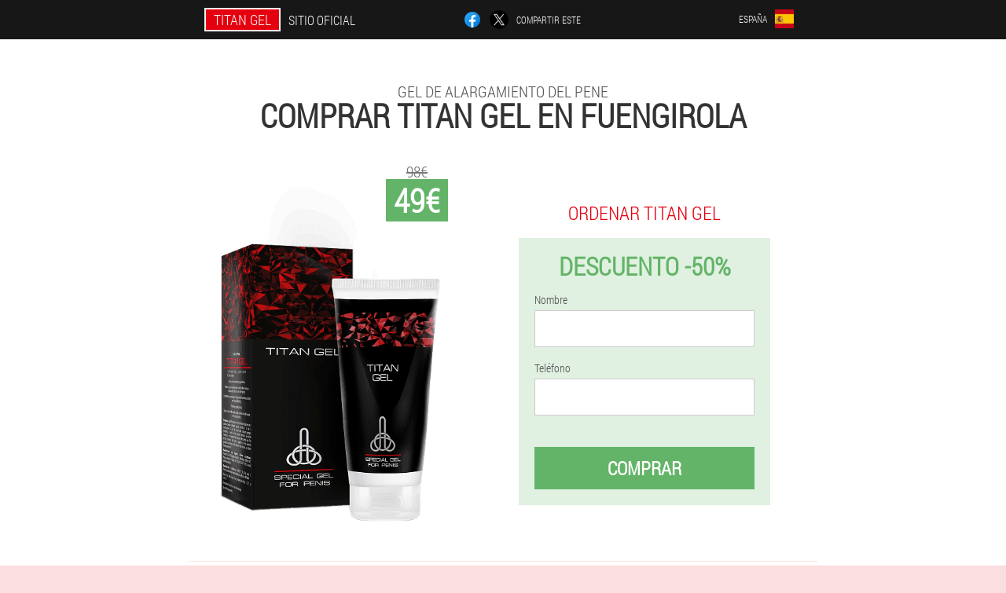

--- FILE ---
content_type: text/html; charset=UTF-8
request_url: https://gel-titan.eu/secciones/ciudades/fuengirola
body_size: 7572
content:

<!DOCTYPE html>
<html lang="es">
<head>
	<meta name="viewport" content="width=device-width, initial-scale=1.0">
	<meta http-equiv="Content-Type" content="text/html; charset=utf-8">
	<title>Gel Titan gel comprar en Fuengirola</title>
	<meta name="description" content="Solicite Titan gel en la web oficial en Fuengirola (España). El costo de un gel para agrandar el pene. ">

<link href="/css/dkzkn-style_css_website_660.css" rel="stylesheet">
<link rel="preload" href="/css/dkzkn-style_css_website_660.css" as="style">
<link rel="preload" href="/fonts/RobotoCondensedLight.woff" as="font" type="font/woff2" crossorigin>
	
			<link href="/images/favicon.ico" rel="shortcut icon">
		


	
<meta name="google-site-verification" content="i8oZ7emudl1NM1Cd-zBr0bqIhl7IF5XIj_FtMQ56SfQ" />	
	


<script  type="text/javascript">
function he(id) 
{
	var selector = document.getElementById(id);
	
	if(selector.classList.contains("active"))
	{
		selector.classList.remove("active");
	}
	else
	{
		selector.classList.add("active");
		
		document.onclick = function(e) {
			onclick(e, id);
		}

		
	}
	
}
	
function onclick(e, id) {
  e = e || window.event;
  var target = e.target || e.srcElement;
  var selector = document.getElementById(id);

  while (target.parentNode && target.tagName.toLowerCase() != 'body') {
    if (target == selector) {
      return;
    }
    target = target.parentNode;
  }
	selector.classList.remove("active");
}
	
</script>
	
	
</head>	
<body class="zo_257__iszgl" itemscope itemtype="https://schema.org/Product">
<header>
	<div class="pc_853-bkhf">
		
		<div class="uutgd_950__hb gzb_648__cogg">			
			
		<div class="j_216-egaj"><a href="/" class="eg-929_s"><div class="hhtb_59__jme"><span class="huje_257__uov" itemprop="name">Titan gel</span> <span class="hq_883-ftf">Sitio oficial</span></div></a></div>


		<div class="jsorh_452__aipnb">
<a rel="noopener noreferrer nofollow" target="_blank" class="cj_642-cn" href="https://www.facebook.com/sharer/sharer.php?u=gel-titan.eu"><div><span title="Facebook"></span></div></a>
<a rel="noopener noreferrer nofollow" target="_blank" class="uqj_530__j" href="https://x.com/share?text=Gel Titan gel comprar en Fuengirola&url=gel-titan.eu"><div><span title="X"></span></div></a>
<span class="bpiba_320-wo">Compartir este</span></div>
		<div class="aftjh_497__i"><div class="w_950-eovp">
<div class="vjdgt_966-zi" id="vjdgt_966-zi">		
<div class="k_892__blag" onclick="he('vjdgt_966-zi')">
<div class="ucu_353-yl"><span>España</span></div>
<div class="qiap_828__egqh"><div class="i_773__kcj"><img src="/images/4lp6ss744gqwfdzasf.png" alt="Bandera (España)"></div></div>
</div>
<div class="esa-241_kldu">
<ul>
		<li><a href="https://es-eu.gel-titan.eu" rel="alternate"><div class="g_30-i">Espainiako (eu)</div><div class="ikhei_127-zji"><div class="ff_909__tx"><img src="https://es-eu.gel-titan.eu/images/1jfsl9tijc8x.png"></div></div></a></li><li><a href="https://es-gl.gel-titan.eu" rel="alternate"><div class="g_30-i">España (gl)</div><div class="ikhei_127-zji"><div class="ff_909__tx"><img src="https://es-gl.gel-titan.eu/images/hy5v29ntzn43osg7ue.png"></div></div></a></li><li><a href="https://es-en.gel-titan.eu" rel="alternate"><div class="g_30-i">Spain (en)</div><div class="ikhei_127-zji"><div class="ff_909__tx"><img src="https://es-en.gel-titan.eu/images/g0h32d81x040p.png"></div></div></a></li><li><a href="https://gb.gel-titan.eu" rel="alternate"><div class="g_30-i">Great Britain</div><div class="ikhei_127-zji"><div class="ff_909__tx"><img src="https://gb.gel-titan.eu/images/s2whlqjjx6c1f7h7ya.png"></div></div></a></li><li><a href="https://de.gel-titan.eu" rel="alternate"><div class="g_30-i">Deutschland</div><div class="ikhei_127-zji"><div class="ff_909__tx"><img src="https://de.gel-titan.eu/images/pyvmrv81no8kg01.png"></div></div></a></li><li><a href="https://it.gel-titan.eu" rel="alternate"><div class="g_30-i">Italia</div><div class="ikhei_127-zji"><div class="ff_909__tx"><img src="https://it.gel-titan.eu/images/obwl9mcr1n5mbgpej5cr.png"></div></div></a></li><li><a href="https://cn.gel-titan.eu" rel="alternate"><div class="g_30-i">中国</div><div class="ikhei_127-zji"><div class="ff_909__tx"><img src="https://cn.gel-titan.eu/images/x3hfu0ks9uyzdh.png"></div></div></a></li><li><a href="https://my.gel-titan.eu" rel="alternate"><div class="g_30-i">Malaysia</div><div class="ikhei_127-zji"><div class="ff_909__tx"><img src="https://my.gel-titan.eu/images/ct32dxyf1450m.png"></div></div></a></li><li><a href="https://pt.gel-titan.eu" rel="alternate"><div class="g_30-i">Portugal</div><div class="ikhei_127-zji"><div class="ff_909__tx"><img src="https://pt.gel-titan.eu/images/qgfelrt72yg.png"></div></div></a></li><li><a href="https://fr.gel-titan.eu" rel="alternate"><div class="g_30-i">France</div><div class="ikhei_127-zji"><div class="ff_909__tx"><img src="https://fr.gel-titan.eu/images/k7991z3gfy8r22.png"></div></div></a></li><li><a href="https://bg.gel-titan.eu" rel="alternate"><div class="g_30-i">България</div><div class="ikhei_127-zji"><div class="ff_909__tx"><img src="https://bg.gel-titan.eu/images/m0nbs019q8.png"></div></div></a></li><li><a href="https://be.gel-titan.eu" rel="alternate"><div class="g_30-i">Belgique</div><div class="ikhei_127-zji"><div class="ff_909__tx"><img src="https://be.gel-titan.eu/images/hnwqva2dwhi1.png"></div></div></a></li><li><a href="https://al.gel-titan.eu" rel="alternate"><div class="g_30-i">Shqipëri</div><div class="ikhei_127-zji"><div class="ff_909__tx"><img src="https://al.gel-titan.eu/images/ahe4e0y96pz9bvy.png"></div></div></a></li><li><a href="https://at.gel-titan.eu" rel="alternate"><div class="g_30-i">Österreich</div><div class="ikhei_127-zji"><div class="ff_909__tx"><img src="https://at.gel-titan.eu/images/opgo68k83yyl.png"></div></div></a></li><li><a href="https://hu.gel-titan.eu" rel="alternate"><div class="g_30-i">Magyarország</div><div class="ikhei_127-zji"><div class="ff_909__tx"><img src="https://hu.gel-titan.eu/images/shavrpj1syapej9l0.png"></div></div></a></li><li><a href="https://hk.gel-titan.eu" rel="alternate"><div class="g_30-i">香港</div><div class="ikhei_127-zji"><div class="ff_909__tx"><img src="https://hk.gel-titan.eu/images/uu0kdzialwun1w4ice.png"></div></div></a></li><li><a href="https://gr.gel-titan.eu" rel="alternate"><div class="g_30-i">Ελλάδα</div><div class="ikhei_127-zji"><div class="ff_909__tx"><img src="https://gr.gel-titan.eu/images/k03msfkmlg1kh5ec2.png"></div></div></a></li><li><a href="https://ge.gel-titan.eu" rel="alternate"><div class="g_30-i">საქართველო</div><div class="ikhei_127-zji"><div class="ff_909__tx"><img src="https://ge.gel-titan.eu/images/cotrl03pmrph.png"></div></div></a></li><li><a href="https://id.gel-titan.eu" rel="alternate"><div class="g_30-i">Indonesia</div><div class="ikhei_127-zji"><div class="ff_909__tx"><img src="https://id.gel-titan.eu/images/19vkj0pxou8ay380.png"></div></div></a></li><li><a href="https://ie.gel-titan.eu" rel="alternate"><div class="g_30-i">Éireann</div><div class="ikhei_127-zji"><div class="ff_909__tx"><img src="https://ie.gel-titan.eu/images/qbi20uha9ie.png"></div></div></a></li><li><a href="https://kh.gel-titan.eu" rel="alternate"><div class="g_30-i">ប្រទេសកម្ពុជា</div><div class="ikhei_127-zji"><div class="ff_909__tx"><img src="https://kh.gel-titan.eu/images/tdf72mprw9pe9x.png"></div></div></a></li><li><a href="https://cy.gel-titan.eu" rel="alternate"><div class="g_30-i">Κύπρος</div><div class="ikhei_127-zji"><div class="ff_909__tx"><img src="https://cy.gel-titan.eu/images/1p6pa3e1xm7.png"></div></div></a></li><li><a href="https://co.gel-titan.eu" rel="alternate"><div class="g_30-i">Colombia</div><div class="ikhei_127-zji"><div class="ff_909__tx"><img src="https://co.gel-titan.eu/images/fw6zi8tcaad351fn78.png"></div></div></a></li><li><a href="https://lv.gel-titan.eu" rel="alternate"><div class="g_30-i">Latvija</div><div class="ikhei_127-zji"><div class="ff_909__tx"><img src="https://lv.gel-titan.eu/images/lk19o11m4nqs0s1ky8z0.png"></div></div></a></li><li><a href="https://lt.gel-titan.eu" rel="alternate"><div class="g_30-i">Lietuva</div><div class="ikhei_127-zji"><div class="ff_909__tx"><img src="https://lt.gel-titan.eu/images/prmiitfpmklujv.png"></div></div></a></li><li><a href="https://lu.gel-titan.eu" rel="alternate"><div class="g_30-i">Lëtzebuerg</div><div class="ikhei_127-zji"><div class="ff_909__tx"><img src="https://lu.gel-titan.eu/images/m5fegu8dm1kjl8.png"></div></div></a></li><li><a href="https://mk.gel-titan.eu" rel="alternate"><div class="g_30-i">Македонија</div><div class="ikhei_127-zji"><div class="ff_909__tx"><img src="https://mk.gel-titan.eu/images/y3jpw9nn973nir6vwq.png"></div></div></a></li><li><a href="https://mx.gel-titan.eu" rel="alternate"><div class="g_30-i">México</div><div class="ikhei_127-zji"><div class="ff_909__tx"><img src="https://mx.gel-titan.eu/images/t6gxv694bt93o438w.png"></div></div></a></li><li><a href="https://nl.gel-titan.eu" rel="alternate"><div class="g_30-i">Nederland</div><div class="ikhei_127-zji"><div class="ff_909__tx"><img src="https://nl.gel-titan.eu/images/p9lf6pvmebxtclehm3.png"></div></div></a></li><li><a href="https://am.gel-titan.eu" rel="alternate"><div class="g_30-i">Հայաստան</div><div class="ikhei_127-zji"><div class="ff_909__tx"><img src="https://am.gel-titan.eu/images/em08bufwy4lpoziyz.png"></div></div></a></li><li><a href="https://kz.gel-titan.eu" rel="alternate"><div class="g_30-i">Қазақстан</div><div class="ikhei_127-zji"><div class="ff_909__tx"><img src="https://kz.gel-titan.eu/images/jpsh1hn8f9e.png"></div></div></a></li><li><a href="https://md.gel-titan.eu" rel="alternate"><div class="g_30-i">Moldova</div><div class="ikhei_127-zji"><div class="ff_909__tx"><img src="https://md.gel-titan.eu/images/9kpha26x3jtm8xxpfs8g.png"></div></div></a></li><li><a href="https://tj.gel-titan.eu" rel="alternate"><div class="g_30-i">Точикистон</div><div class="ikhei_127-zji"><div class="ff_909__tx"><img src="https://tj.gel-titan.eu/images/y8gtehutkkl2b62f3qh.png"></div></div></a></li><li><a href="https://ro.gel-titan.eu" rel="alternate"><div class="g_30-i">România</div><div class="ikhei_127-zji"><div class="ff_909__tx"><img src="https://ro.gel-titan.eu/images/ga5b4bl8yv.png"></div></div></a></li><li><a href="https://rs.gel-titan.eu" rel="alternate"><div class="g_30-i">Србија</div><div class="ikhei_127-zji"><div class="ff_909__tx"><img src="https://rs.gel-titan.eu/images/26y0ib5fc9k.png"></div></div></a></li><li><a href="https://sg.gel-titan.eu" rel="alternate"><div class="g_30-i">新加坡</div><div class="ikhei_127-zji"><div class="ff_909__tx"><img src="https://sg.gel-titan.eu/images/32tr0bi1bk0fib4s9q5.png"></div></div></a></li><li><a href="https://sk.gel-titan.eu" rel="alternate"><div class="g_30-i">Slovensko</div><div class="ikhei_127-zji"><div class="ff_909__tx"><img src="https://sk.gel-titan.eu/images/8jot94u2snvxrvbw.png"></div></div></a></li><li><a href="https://si.gel-titan.eu" rel="alternate"><div class="g_30-i">Slovenija</div><div class="ikhei_127-zji"><div class="ff_909__tx"><img src="https://si.gel-titan.eu/images/4b5ojte8fxrsfp.png"></div></div></a></li><li><a href="https://tw.gel-titan.eu" rel="alternate"><div class="g_30-i">台湾</div><div class="ikhei_127-zji"><div class="ff_909__tx"><img src="https://tw.gel-titan.eu/images/54ni6kbunzlolkqhb.png"></div></div></a></li><li><a href="https://ua.gel-titan.eu" rel="alternate"><div class="g_30-i">Україна</div><div class="ikhei_127-zji"><div class="ff_909__tx"><img src="https://ua.gel-titan.eu/images/njnqc8fkhik7t.png"></div></div></a></li><li><a href="https://ph.gel-titan.eu" rel="alternate"><div class="g_30-i">Pilipinas</div><div class="ikhei_127-zji"><div class="ff_909__tx"><img src="https://ph.gel-titan.eu/images/tqp4f1rdwyucdzox0vd.png"></div></div></a></li><li><a href="https://hr.gel-titan.eu" rel="alternate"><div class="g_30-i">Hrvatska</div><div class="ikhei_127-zji"><div class="ff_909__tx"><img src="https://hr.gel-titan.eu/images/o03gym3yg6peumjts.png"></div></div></a></li><li><a href="https://cz.gel-titan.eu" rel="alternate"><div class="g_30-i">Česká republika</div><div class="ikhei_127-zji"><div class="ff_909__tx"><img src="https://cz.gel-titan.eu/images/eo5zowr1bi5ft7.png"></div></div></a></li><li><a href="https://cl.gel-titan.eu" rel="alternate"><div class="g_30-i">Chile</div><div class="ikhei_127-zji"><div class="ff_909__tx"><img src="https://cl.gel-titan.eu/images/4r05ha5ugcjd90wc9g.png"></div></div></a></li><li><a href="https://ch.gel-titan.eu" rel="alternate"><div class="g_30-i">Schweiz</div><div class="ikhei_127-zji"><div class="ff_909__tx"><img src="https://ch.gel-titan.eu/images/65rbspj2vys2xae.png"></div></div></a></li><li><a href="https://ee.gel-titan.eu" rel="alternate"><div class="g_30-i">Eesti</div><div class="ikhei_127-zji"><div class="ff_909__tx"><img src="https://ee.gel-titan.eu/images/7djzofuescva.png"></div></div></a></li><li><a href="https://jp.gel-titan.eu" rel="alternate"><div class="g_30-i">日本</div><div class="ikhei_127-zji"><div class="ff_909__tx"><img src="https://jp.gel-titan.eu/images/bj0jvp3h3sol.png"></div></div></a></li>	
</ul>
</div></div></div></div>
			
		</div>

	</div>

<div class="wv_403__ysdd">
<h2 class="aopgs-831_ftchg">Gel de alargamiento del pene</h2>
<h1>Comprar Titan gel en Fuengirola</h1>
<div class="rorey_481__mjnfg gzb_648__cogg">
<div class="lcee_954__j">
<div class="vk_428-inejg"><img src="/images/Gel%20para%20agrandar%20el%20pene%20Titan%20gel.png" alt="Gel Titan gel" itemprop="image"><div itemprop="offers" itemscope itemtype="https://schema.org/Offer" class="jfb-200_g galy_574-ke"><div class="ggx_353-k"><span class="s_286__b">49€</span><span class="rcdg-753_n">98€</span></div><meta itemprop="url" content="https://gel-titan.eu">
<meta itemprop="price" content="49">
<meta itemprop="priceCurrency" content="EUR">
<meta itemprop="priceValidUntil" content="2026-02-19">
<link itemprop="availability" href="https://schema.org/InStock">
<div itemprop="shippingDetails" itemtype="https://schema.org/OfferShippingDetails" itemscope>
<div itemprop="shippingRate" itemtype="https://schema.org/MonetaryAmount" itemscope>
<meta itemprop="value" content="5.4" />
<meta itemprop="currency" content="EUR" /></div>
<div itemprop="shippingDestination" itemtype="https://schema.org/DefinedRegion" itemscope>
<meta itemprop="addressCountry" content="ES" /></div>
<div itemprop="deliveryTime" itemtype="https://schema.org/ShippingDeliveryTime" itemscope>
<div itemprop="handlingTime" itemtype="https://schema.org/QuantitativeValue" itemscope>
<meta itemprop="minValue" content="0" />
<meta itemprop="maxValue" content="2" />
<meta itemprop="unitCode" content="DAY" /></div>
<div itemprop="transitTime" itemtype="https://schema.org/QuantitativeValue" itemscope>
<meta itemprop="minValue" content="4" />
<meta itemprop="maxValue" content="16" />
<meta itemprop="unitCode" content="DAY" /></div></div></div>
<div itemprop="hasMerchantReturnPolicy" itemtype="https://schema.org/MerchantReturnPolicy" itemscope>
<meta itemprop="applicableCountry" content="ES" />
<meta itemprop="returnPolicyCountry" content="ES" />
<meta itemprop="returnPolicyCategory" content="https://schema.org/MerchantReturnFiniteReturnWindow" />
<meta itemprop="merchantReturnDays" content="42" />
<meta itemprop="returnMethod" content="https://schema.org/ReturnByMail" />
<meta itemprop="returnFees" content="https://schema.org/ReturnFeesCustomerResponsibility" />
</div></div></div>
<div class="aggregaterating" itemprop="aggregateRating" itemscope itemtype="https://schema.org/AggregateRating">
<span itemprop="ratingValue">4.6</span><span itemprop="reviewCount">23</span>
<meta itemprop="bestRating" content="5">
<meta itemprop="worstRating" content="1">
</div>
</div>	
<div class="f_762__axzj">
<h3>Ordenar Titan gel</h3>
<div class="dno_458-nce">
<h4 class="t-507_eukjj">Descuento -50%</h4>
<form action='' method='POST'>
    <div class="hokh-151_mcg">
    <label for="zwiowio_1088-ei" class="gbx_503__iggx">Nombre</label>
    <input id="zwiowio_1088-ei" type="text" name="udo-5154_cx" autocomplete="off" >
	    </div>
	
		<div class="v-854_bnlv">
    <label for="bmd_8245__i">Info Titan gel</label>
    <input id="bmd_8245__i" type='text' name="oyoiij_6616-kc" autocomplete="off">
    </div>
	<div class="v-854_bnlv">
    <label for="fmjx_5006__pkko">Apellido</label>
    <input id="fmjx_5006__pkko" type='text' name="ue_339__mg" autocomplete="off">
    </div>
	<div class="v-854_bnlv">
	 <label for="bh_6376-ehvsilr">Email</label>
    <input id="bh_6376-ehvsilr" type='email' name='email' autocomplete="off">
	</div>
	
    <div class="hokh-151_mcg j_279-lo">
    <label for="sgq_7711__kteb" class="gbx_503__iggx">Teléfono</label>
    <input id="sgq_7711__kteb" type="text" name="jiwp-4980_yifrw" >
	    </div>
    <input type='hidden' name='flow_hash' value='p2yk'>
    <input type='hidden' name='landing' value='gel-titan.eu'>
    <input type='hidden' name='country' value='es'>
    <input type='hidden' name='referrer' value=''>
    <input type='hidden' name='sub1' value='Titan gel-es'>
    <input type='hidden' name='sub2' value='gel-titan.eu'>
    <input type='hidden' name='sub3' value='API-leadbit'>
    <input type='hidden' name='sub4' value='city Fuengirola top'>
        <button class="u-704_m" type='submit' value='Comprar'>Comprar</button>
</form>
</div>
</div>
</div>
<meta itemprop="brand" content="Titan gel">
<meta itemprop="image" content="https://gel-titan.eu/images/Gel%20para%20agrandar%20el%20pene%20Titan%20gel.png">
<meta itemprop="sku" content="1-189-9">
<meta itemprop="MPN" content="1-189-28">
<div class="pwnmk_664__rd"></div>
</div>
<section class="dnm_888-c">
<div itemprop="description" class="gzb_648__cogg dae_842__t"><div><h2>¿Cómo conseguir el gel?</h2>
<p>Para recibir Titan Gel en Fuengirola, es necesario realizar una solicitud en la web oficial. Complete los campos del pedido con su número de teléfono y nombre, y haga clic en ordenar en el formulario de contacto y nuestro gerente de la compañía lo llamará y le brindará un asesoramiento completo sobre el pedido y la entrega y aclarando los detalles del pedido. Entregamos productos solo de forma anónima y con un descuento válido del -50%. Esto significa que el paquete con el gel se empaquetará en una bolsa impermeable, lo que imposibilita la identificación del contenido.</p>
<p>Puede recibir la entrega de un mensajero o recogerlo por correo, y un precio bajo garantizado permitirá que cada hombre obtenga la dignidad deseada. Titan Gel cuesta 49€.</p>
</div></div>
</section>

</header>
	
	
	

<section class="gzb_648__cogg">
<div class="e_258__hxg city">
<h2>Cómo comprar en Fuengirola Titan gel</h2>

<ul class="lil_724-sedk" itemscope="" itemtype="https://schema.org/BreadcrumbList">
<meta itemprop="name" content="Navegación de página Titan gel" />
<meta itemprop="itemListOrder" content="Ascending" />	
<meta itemprop="numberOfItems" content="3" />
<li itemprop="itemListElement" itemscope="" itemtype="https://schema.org/ListItem"><a itemprop="item" href="/"><span itemprop="name">Titan gel</span></a><meta itemprop="position" content="0"></li><li itemprop="itemListElement" itemscope="" itemtype="https://schema.org/ListItem"><a itemprop="item" href="/secciones/ciudades/"><span itemprop="name">Ciudades</span></a><meta itemprop="position" content="1"></li><li class="active" itemprop="itemListElement" itemscope="" itemtype="https://schema.org/ListItem"><a itemprop="item" href="/secciones/ciudades/fuengirola"><span itemprop="name">Fuengirola</span></a><meta itemprop="position" content="2"></li></ul>
    
<div class="fvsf-499_cjs z_493__ih">

<p>El gel para agrandar el pene Titan Gel es un remedio bien probado para los hombres. Mejora el tamaño y grosor del pene, así como aumenta el deseo y se basa en ingredientes naturales.</p>
<h2>¿Como ordenar?</h2>
<p>Si quieres pedir la crema Titan Gel en Fuengirola, deja una solicitud en la web a través del formulario de pedido de la web oficial. Solo en tu España el coste del gel es de 49€. Solo hoy DESCUENTO 50%, ordene a precio reducido. Los gastos de envío dependen de la ciudad de España. Complete el formulario de solicitud ahora y en 15 minutos el gerente lo llamará para confirmar el pedido y aclarar los detalles. Después de eso, espere la notificación del paquete. Pago solo después de recibir el paquete en su dirección.</p>
<p>Enviamos el gel solo en un paquete sellado sin marcas de identificación; nadie, excepto usted, sabrá lo que hay en el paquete. Pague la mercancía al recibirla</p>

	
	
</div>

<div class="fvsf-499_cjs z_493__ih ah_562-v">
<h3>Otras ciudades de España donde puedes comprar Titan gel</h3><table class="d_216__crj">
<thead><tr><th colspan="2"><h4>Ciudades en España donde puedes comprar Titan gel</h4></th></tr></thead>
<tbody>
<tr><td><a href="/secciones/ciudades/madrid">Titan gel en Madrid</a></td><td><a href="/secciones/ciudades/barcelona">Titan gel en Barcelona</a></td></tr><tr><td><a href="/secciones/ciudades/granada">Titan gel en granada</a></td><td><a href="/secciones/ciudades/sevilla">Titan gel en sevilla</a></td></tr><tr><td><a href="/secciones/ciudades/málaga">Titan gel en Málaga</a></td><td><a href="/secciones/ciudades/tenerife">Titan gel en tenerife</a></td></tr><tr><td><a href="/secciones/ciudades/bilbao">Titan gel en bilbao</a></td><td><a href="/secciones/ciudades/valencia">Titan gel en valencia</a></td></tr><tr><td><a href="/secciones/ciudades/palma_de_mallorca">Titan gel en Palma de Mallorca</a></td><td><a href="/secciones/ciudades/alicante">Titan gel en Alicante</a></td></tr><tr><td><a href="/secciones/ciudades/almería">Titan gel en Almería</a></td><td><a href="/secciones/ciudades/avilés">Titan gel en Avilés</a></td></tr><tr><td><a href="/secciones/ciudades/fuerteventura">Titan gel en Fuerteventura</a></td><td><a href="/secciones/ciudades/garza">Titan gel en Heron</a></td></tr><tr><td><a href="/secciones/ciudades/ibiza">Titan gel en ibiza</a></td><td><a href="/secciones/ciudades/jerez_de_la_frontera">Titan gel en Jerez de La Frontera</a></td></tr><tr><td><a href="/secciones/ciudades/la_coruña">Titan gel en A Coruña</a></td><td><a href="/secciones/ciudades/lanzarote">Titan gel en lanzarote</a></td></tr><tr><td><a href="/secciones/ciudades/las_palmas_de_gran_canaria">Titan gel en Las Palmas de Gran Canaria</a></td><td><a href="/secciones/ciudades/menorca">Titan gel en Menorca</a></td></tr><tr><td><a href="/secciones/ciudades/murcia">Titan gel en murcia</a></td><td><a href="/secciones/ciudades/reus">Titan gel en Reus</a></td></tr><tr><td><a href="/secciones/ciudades/san_sebastian">Titan gel en San Sebastián</a></td><td><a href="/secciones/ciudades/santa_cruz_de_la_palma">Titan gel en Santa Cruz de La Palma</a></td></tr><tr><td><a href="/secciones/ciudades/santander">Titan gel en Santander</a></td><td><a href="/secciones/ciudades/santiago_de_compostela">Titan gel en Santiago De Compostela</a></td></tr><tr><td><a href="/secciones/ciudades/vigo">Titan gel en Vigo</a></td></tbody>
<tfoot><tr><td colspan="2"><b><a href="/secciones/ciudades/">Ciudades en España</b></a></b></td></tr></tfoot>
</table>
</div>

</div>

	
	
<aside class="k-71_cwv dxr_889-b">
<h2>Articulos interesantes</h2>
<div class="fgq_21-zkf z_493__ih">
<ul>
<li>
	<article itemscope itemtype="https://schema.org/NewsArticle">
	<a href="/secciones/artículos/30-¿es-posible-agrandar-el-pene-en-casa"><div class="jff_339-xzz"><img itemprop="image"  alt="plátano y centímetro simulan el agrandamiento del pene" src="/images/artículos/1400/plátano%20y%20centímetro%20simulan%20el%20agrandamiento%20del%20pene.jpg" ></div><h3 itemprop="headline" class='wgl_719-ei'>¿Es posible agrandar el pene en casa?</h3></a>
	<div itemprop="articleBody" class='gxk_914__a'>¿Es posible aumentar el tamaño del pene en casa y cómo hacerlo: masajeando, utilizando un extensor y una bomba de vacío, utilizando ungüentos y geles, y otras técnicas?</div>
	<time itemprop="datePublished" datetime="2025-11-03T06:12:52Z" class="dccv-659_hn">3 noviembre 2025</time>
	<meta itemprop="dateModified" content="2025-11-03T06:12:52Z">
	<address itemprop="author" itemscope itemtype="https://schema.org/Person">
	<meta itemprop="name" content="Dewi">
	<meta rel="author" itemprop="url" content="https://gel-titan.eu/secciones/autor/27-dewi">
	</address>
	<link itemprop="mainEntityOfPage" href="https://gel-titan.eu/secciones/artículos/30_cómo%20agrandar%20tu%20pene%20en%20casa">
	<div itemprop="publisher" itemscope itemtype="https://schema.org/Organization">
<link itemprop="url" href="/">
<meta itemprop="name" content="Titan gel">
<div itemprop="logo" itemscope itemtype="https://www.schema.org/ImageObject">
<link itemprop="url" href="/images/favicon.ico">
</div>
</div>
	
	</article>
	</li><li>
	<article itemscope itemtype="https://schema.org/NewsArticle">
	<a href="/secciones/artículos/20-¿cómo-se-puede-agrandar-el-pene-sin-medicamentos,-geles,-ungüentos-y-otros-productos-químicos"><div class="jff_339-xzz"><img itemprop="image" alt="hombre con gran polla" src="/images/artículos/973/hombre%20con%20gran%20polla.jpg" ></div><h3 itemprop="headline" class='wgl_719-ei'>¿Cómo se puede agrandar el pene sin medicamentos, geles, ungüentos y otros productos químicos? </h3></a>
	<div itemprop="articleBody" class='gxk_914__a'>¿Cuál es el tamaño normal del pene? Métodos de trabajo para el agrandamiento del pene: masajes, jelqing, ejercicios, etc. ¿Qué métodos son más efectivos? </div>
	<time itemprop="datePublished" datetime="2024-02-02T07:34:21Z" class="dccv-659_hn">2 febrero 2024</time>
	<meta itemprop="dateModified" content="2024-02-02T07:34:21Z">
	<address itemprop="author" itemscope itemtype="https://schema.org/Person">
	<meta itemprop="name" content="Irma">
	<meta rel="author" itemprop="url" content="https://gel-titan.eu/secciones/autor/22-irma">
	</address>
	<link itemprop="mainEntityOfPage" href="https://gel-titan.eu/secciones/artículos/20_cómo%20agrandar%20realmente%20tu%20pene">
	<div itemprop="publisher" itemscope itemtype="https://schema.org/Organization">
<link itemprop="url" href="/">
<meta itemprop="name" content="Titan gel">
<div itemprop="logo" itemscope itemtype="https://www.schema.org/ImageObject">
<link itemprop="url" href="/images/favicon.ico">
</div>
</div>
	
	</article>
	</li><li>
	<article itemscope itemtype="https://schema.org/NewsArticle">
	<a href="/secciones/artículos/31-cómo-agrandar-el-pene-(pene-masculino)"><div class="jff_339-xzz"><img itemprop="image"  alt="mujer con un hombre con agrandamiento del pene" src="/images/artículos/1432/mujer%20con%20un%20hombre%20con%20agrandamiento%20del%20pene.jpg" ></div><h3 itemprop="headline" class='wgl_719-ei'>Cómo agrandar el pene (pene masculino)</h3></a>
	<div itemprop="articleBody" class='gxk_914__a'>El material contiene métodos comunes para agrandar el pene, que pueden interesar a un hombre y ahuyentarlo de la idea de alargar el órgano reproductor.</div>
	<time itemprop="datePublished" datetime="2025-12-08T06:01:25Z" class="dccv-659_hn">8 diciembre 2025</time>
	<meta itemprop="dateModified" content="2025-12-08T06:01:25Z">
	<address itemprop="author" itemscope itemtype="https://schema.org/Person">
	<meta itemprop="name" content="Siska">
	<meta rel="author" itemprop="url" content="https://gel-titan.eu/secciones/autor/2-siska">
	</address>
	<link itemprop="mainEntityOfPage" href="https://gel-titan.eu/secciones/artículos/31_agrandamiento%20del%20pene">
	<div itemprop="publisher" itemscope itemtype="https://schema.org/Organization">
<link itemprop="url" href="/">
<meta itemprop="name" content="Titan gel">
<div itemprop="logo" itemscope itemtype="https://www.schema.org/ImageObject">
<link itemprop="url" href="/images/favicon.ico">
</div>
</div>
	
	</article>
	</li></ul></div>
<div class="vei_595__tim"><a href="/secciones/artículos/">Todos los artículos</a></div>
	</aside>
	


<aside class="brpi-799_icb">
	<div class="af_468__kyc">
	<div class="t_295__c">
	<div class="dno_458-nce v_917__udaw">
		<h3 class="t-507_eukjj">Ordenar Titan gel en Fuengirola 50% cada uno</h3>
<form action='/secciones/ciudades/fuengirola#c_1371-zysk' method='POST'>
    <div class="hokh-151_mcg">
    <label for="hmtwh_7217-ac" class="gbx_503__iggx">Introduzca su nombre</label>
    <input id="hmtwh_7217-ac" type='text' name="udo-5154_cx" >
	    </div>
    
		<div class="v-854_bnlv">
    <label for="cxd_3802-wiwi">Info</label>
    <input id="cxd_3802-wiwi" type='text' name="oyoiij_6616-kc" autocomplete="off">
    </div>
	<div class="v-854_bnlv">
    <label for="d-260_dln">Apellido</label>
    <input id="d-260_dln" type='text' name="ue_339__mg" autocomplete="off">
    </div>
	<div class="v-854_bnlv">
	 <label for="bw_8835__h">Email</label>
    <input id="bw_8835__h" type='email' name='email' autocomplete="off">
	</div>
	
    <div class="hokh-151_mcg j_279-lo">
    <label for="uy_1516__dlh" class="gbx_503__iggx">Ingrese su teléfono</label>
    <input id="uy_1516__dlh" type='text' name="jiwp-4980_yifrw" >
	    </div>
	<input type='hidden' name='c_1371-zysk' value='1'>
    <input type='hidden' name='flow_hash' value='p2yk'>
    <input type='hidden' name='landing' value='gel-titan.eu'>
    <input type='hidden' name='country' value='es'>
    <input type='hidden' name='referrer' value=''>
    <input type='hidden' name='sub1' value='Titan gel-es'>
    <input type='hidden' name='sub2' value='gel-titan.eu'>
    <input type='hidden' name='sub3' value='API-leadbit'>
    <input type='hidden' name='sub4' value='city Fuengirola'>
        <button class="u-704_m" type='submit' value='Comprar'>Comprar</button>
</form>
</div>
	</div>
	<div class="ad-300_jiqew"><div class="vk_428-inejg"><img src="/images/Gel%20para%20agrandar%20el%20pene%20Titan%20gel.png" alt="Titan gel"><div class="jfb-200_g uaaic_478__dm"><div class="ggx_353-k"><span class="rcdg-753_n">98€</span><span class="s_286__b">49€</span></div></div></div></div>
	</div>	
	</aside>
	
</section>







<footer class="ejgza_678__jib">
	<div class="gzb_648__cogg p_455__fke">
		<nav itemscope itemtype="https://schema.org/SiteNavigationElement" class="nh-794_ihvqg">
		<ul>
				<li><a itemprop="url" href="/secciones/farmacia">Farmacia</a></li>
			
		<li><a itemprop="url" href="/secciones/comentarios">Comentarios</a></li>
				<li><a class="link" href="/secciones/experiencia">Experiencia</a></li>
						<li><a class="link" href="/secciones/instrucciones-de-uso">Instrucciones de uso</a></li>
						<li><a itemprop="url" href="/secciones/ciudades/">Ciudades</a></li>
						<li><a itemprop="url" href="/secciones/artículos/">Artículos</a></li>
			
				<li><a itemprop="url" href="/secciones/contactos">Contactos</a></li>
						<li><a itemprop="url" href="/secciones/precios">Precios</a></li>
				</ul>
		</nav>
		<div class="x_958__xzlf">
			<a class="hyc_891-b" href="/"><h3>Titan gel</h3></a>
						<div class="aqazb-559_ignz"><a href="mailto:order@gel-titan.eu">order@gel-titan.eu</a></div>
						 
			<div class="aqazb-559_ignz">Web oficial en España</div>			<div class="aqazb-559_ignz">Gel de alargamiento del pene</div>
			<div class="aqazb-559_ignz">Producto original</div>
			<div class="aqazb-559_ignz">2026 © Todos los derechos reservados</div>
		</div>
		<div class="pwnmk_664__rd"></div>
	</div>
</footer>

	

</body>

</html>






--- FILE ---
content_type: text/css
request_url: https://gel-titan.eu/css/dkzkn-style_css_website_660.css
body_size: 7180
content:
* { margin: 0; padding: 0; border: 0; font-size: 100%; font: inherit; }


article, aside, details, figcaption, figure, footer, hgroup, menu, nav, section { display: block; }

body { line-height: 1; }

ul { list-style: none; }

blockquote, q { quotes: none; }

blockquote { background: rgba(255,242,193, 1); padding: 10px; }

blockquote:before, blockquote:after { content: ''; content: none; }

q:before, q:after { content: ''; content: none; }

table { border-collapse: collapse; border-spacing: 0; }

button, input { outline: none; border: none; }


@font-face { font-family: "RobotoCondensedLight"; src: url("../fonts/RobotoCondensedLight.eot"); src: url("../fonts/RobotoCondensedLight.eot?#iefix") format("embedded-opentype"), url("../fonts/RobotoCondensedLight.woff") format("woff"), url("../fonts/RobotoCondensedLight.ttf") format("truetype"); font-style: normal; font-weight: normal; font-display: swap; }

@font-face {
  font-family: 'Lobster';
  font-style: normal;
  font-weight: 400;
  font-display: swap;
  src: url(../fonts/Lobster1.woff2) format('woff2');
  unicode-range: U+0460-052F, U+1C80-1C88, U+20B4, U+2DE0-2DFF, U+A640-A69F, U+FE2E-FE2F;
}

@font-face {
  font-family: 'Lobster';
  font-style: normal;
  font-weight: 400;
font-display: swap;
  src: url(../fonts/Lobster2.woff2) format('woff2');
  unicode-range: U+0400-045F, U+0490-0491, U+04B0-04B1, U+2116;
}

@font-face {
  font-family: 'Lobster';
  font-style: normal;
  font-weight: 400;
font-display: swap;
  src: url(../fonts/Lobster3.woff2) format('woff2');
  unicode-range: U+0102-0103, U+0110-0111, U+0128-0129, U+0168-0169, U+01A0-01A1, U+01AF-01B0, U+1EA0-1EF9, U+20AB;
}

@font-face {
  font-family: 'Lobster';
  font-style: normal;
  font-weight: 400;
font-display: swap;
  src: url(../fonts/Lobster4.woff2) format('woff2');
  unicode-range: U+0100-024F, U+0259, U+1E00-1EFF, U+2020, U+20A0-20AB, U+20AD-20CF, U+2113, U+2C60-2C7F, U+A720-A7FF;
}

@font-face {
  font-family: 'Lobster';
  font-style: normal;
  font-weight: 400;
font-display: swap;
  src: url(../fonts/Lobster5.woff2) format('woff2');
  unicode-range: U+0000-00FF, U+0131, U+0152-0153, U+02BB-02BC, U+02C6, U+02DA, U+02DC, U+2000-206F, U+2074, U+20AC, U+2122, U+2191, U+2193, U+2212, U+2215, U+FEFF, U+FFFD;
}




body { 
	padding: 0; margin: 0; 
	background: rgba(229,0,15 , 0.13);
	color: #333333; 
	min-width: 1000px; 
	font-family: "RobotoCondensedLight", "Arial", sans-serif; 
}


body.success
{
	background: rgba(99,180,104, 0.4);
}


.message_scs
{
	
}

.message_scs h4
{
	font: 35px/35px "Lobster", Arial, Helvetica, sans-serif;
	color: #FFF;
	text-align: center;
}

.message_scs h4 > span
{
	display: block;
	line-height: 52px;
	font-size: 48px;
	color: #63b468;
}


.wrap_scs
{
	margin: 0 auto;
	margin-top: 60px;
	padding: 30px;
	width: 400px;
	font-size: 20px;
	text-align: center;
	line-height: 150%;
	color: #545454;
	background: #FCCA49;
	border:5px solid #FFF;
	border-radius: 10px;
}


.p_455__fke:after { display: table; content: ''; clear: both; }

.pwnmk_664__rd { clear: both; }

.gzb_648__cogg { width: 1000px; margin: 0 auto; }


.zb_170__dxl
{
	display: block;
}

.zb_170__dxl:after
{
	content: "";
	display: block;
	clear: both;
	visibility: hidden;
	line-height: 0;
	height: 0;
}

section.gzb_648__cogg
{
	margin-top: 70px;
}

.uutgd_950__hb 
{
	display: table;
	position: relative;
}



.jsorh_452__aipnb
{
	display: table-cell;
	width: 300px;
	padding-left: 30px;
	vertical-align: middle;
	text-transform: uppercase; 
}


.jsorh_452__aipnb > a
{
	display: block;
	float: left;
}

.jsorh_452__aipnb > a.cj_642-cn
{
	margin-right: 10px;
}

.jsorh_452__aipnb > a.uqj_530__j
{
	margin-right: 10px;
}


.jsorh_452__aipnb > a > div
{
    width: 22px;
    height: 22px;
    overflow: hidden;
    border-radius: 50% 50%;
    border: 1px solid #f5f5f5;
}

.jsorh_452__aipnb > a > div > span
{
	display: block;
    height: 22px;
    width: auto;
	background-repeat: no-repeat;
	background-size: 22px 22px;
}

.jsorh_452__aipnb > a.cj_642-cn > div > span
{
	background-image: url(../images/FB.png);
}

.jsorh_452__aipnb > a.uqj_530__j > div > span
{
	background-image: url(../images/X.png);
}

.jsorh_452__aipnb > span.bpiba_320-wo
{
	font-size: 12px;
    line-height: 24px;
    color: #f5f5f5;
}



.j_216-egaj 
{ 
	display: table-cell;
	width: 400px;
	vertical-align: middle;
	white-space: normal;
}


.pc_853-bkhf { background-color: #171717; }

.pc_853-bkhf .eg-929_s 
{
	display: table;
	margin: 0 auto;
	text-decoration: none; 
}

.pc_853-bkhf .hhtb_59__jme { 
	display: table;
	text-transform: uppercase; 
	color: #f5f5f5; text-decoration: none; 
	padding: 10px 0 10px 0px; 
}

	.pc_853-bkhf .hhtb_59__jme > .hq_883-ftf
	{
		display: table-cell;
	padding: 4px 10px;
    border: 2px solid #f5f5f5;
    border-right: none;
    border-radius: 50px 0px 0px 50px;
    font-size: 14px;
    line-height: 16px;
	}	

	
	
	
	.hhtb_59__jme .huje_257__uov
{
	display: table-cell;
	padding: 4px 10px;
    background: rgba(229,0,15 , 1);
    border: 2px solid #f5f5f5;
    border-radius: 0px 50px 50px 0px;
    font-size: 16px;
    line-height: 16px;
}

.aftjh_497__i
{
	display: table-cell;
	width: 300px;
	padding-right: 30px;
	vertical-align: top;
}

.aftjh_497__i > .w_950-eovp 
{
	float: right;
}


.aftjh_497__i > .w_950-eovp > .vjdgt_966-zi
{
	position: absolute;
	max-width: 170px;
	right: 0px;
}


.aftjh_497__i > .w_950-eovp > .vjdgt_966-zi > .esa-241_kldu
{
	position: relative;
    visibility: hidden;
    z-index: 10;
	width: 170px;
	background: #f5f5f5;
	padding-bottom: 10px;
}


.aftjh_497__i > .w_950-eovp > .vjdgt_966-zi.active > .esa-241_kldu
{
	visibility: visible;
}

.aftjh_497__i > .w_950-eovp > .vjdgt_966-zi > .esa-241_kldu > ul
{
	display: block;
	max-height: 200px;
    overflow-x: hidden;
}

.aftjh_497__i > .w_950-eovp > .vjdgt_966-zi > .esa-241_kldu > ul > li
{
	display: block;
}

.aftjh_497__i > .w_950-eovp > .vjdgt_966-zi > .esa-241_kldu > ul > li:not(:last-child) > a
{
	padding-bottom: 10px;
}

.aftjh_497__i > .w_950-eovp > .vjdgt_966-zi > .esa-241_kldu > ul > li:last-child > a
{
	padding-bottom: 10px
}


.aftjh_497__i > .w_950-eovp > .vjdgt_966-zi > .esa-241_kldu > ul > li > a
{
	display: table;
	padding-top: 10px;
	padding-left: 20px;
    padding-right: 30px;
    width: 120px;
	text-decoration: none;
	color: #171717;
}

.aftjh_497__i > .w_950-eovp > .vjdgt_966-zi > .esa-241_kldu > ul > li > a:hover
{
	color: rgba(229,0,15 , 1);
	background: #f0f0f0;
}


.aftjh_497__i > .w_950-eovp > .vjdgt_966-zi > .esa-241_kldu > ul > li > a > .ikhei_127-zji
{
	display: table-cell;
	vertical-align: middle;
	height: 22px;
    width: 32px;
}


.aftjh_497__i > .w_950-eovp > .vjdgt_966-zi > .esa-241_kldu > ul > li > a > .ikhei_127-zji > .ff_909__tx
{
	width: 20px;
    height: 20px;
    margin-left: 10px;
    overflow: hidden;
    border-radius: 50% 50%;
    border: 1px solid #171717;
}


.aftjh_497__i > .w_950-eovp > .vjdgt_966-zi > .esa-241_kldu > ul > li > a:hover > .ikhei_127-zji > .ff_909__tx
{
	 
}

.aftjh_497__i > .w_950-eovp > .vjdgt_966-zi > .esa-241_kldu > ul > li > a > .ikhei_127-zji > .ff_909__tx > img
{
	display: block;
	height: 20px;
	margin-left: -25%;
}

.aftjh_497__i > .w_950-eovp > .vjdgt_966-zi > .esa-241_kldu > ul > li > a > .g_30-i
{
	display: table-cell;
	vertical-align: middle;
	font-size: 12px;
    line-height: 22px;
    text-transform: uppercase;
	text-align: right;
}

.aftjh_497__i > .w_950-eovp > .vjdgt_966-zi > .esa-241_kldu > ul > li > a:hover > .g_30-i
{
	text-decoration: underline;
}




.w_950-eovp > .vjdgt_966-zi > .k_892__blag
{
	display: table;
	position: relative;
	width: 120px;
	padding: 12px 30px 12px 20px;
	z-index: 20;
	background: #171717;
	cursor: pointer;
}


.w_950-eovp > .vjdgt_966-zi.active > .k_892__blag
{
	background: #f5f5f5;
}


.w_950-eovp > .vjdgt_966-zi > .k_892__blag > *
{
	display: table-cell;
	vertical-align: middle;
	text-align: right;
}


.aftjh_497__i .ucu_353-yl
{
	font-size: 12px;
    line-height: 24px;
	text-transform: uppercase;
}


.aftjh_497__i .ucu_353-yl > span
{
	display: inline-block;
	color: #f5f5f5;
}


.aftjh_497__i .vjdgt_966-zi.active .ucu_353-yl > span
{
	color: #171717;
}



.aftjh_497__i .qiap_828__egqh
{
	height: 24px;
	width: 34px;
}

.aftjh_497__i .qiap_828__egqh > .i_773__kcj
{
	width: 22px;
	height: 22px;
	margin-left: 10px;
	overflow: hidden;
	border-radius: 50% 50%;
	border:1px solid #f5f5f5;
}

.aftjh_497__i .vjdgt_966-zi.active .qiap_828__egqh > .i_773__kcj
{
	border:1px solid #171717;
}

.aftjh_497__i .qiap_828__egqh > .i_773__kcj > img
{
	display: block;
	height: 22px;
	margin-left: -25%;
}

.wv_403__ysdd 
{
	padding:70px 0px;
	background-color: #FFFFFF;
}

.wv_403__ysdd > .rorey_481__mjnfg
{
	display: table;
	margin-top: 70px;
}



.wv_403__ysdd > .rorey_481__mjnfg > *
{
	display: table-cell;
	vertical-align: middle;
}

.wv_403__ysdd > .rorey_481__mjnfg > .f_762__axzj
{
	width: 440px;
	max-width: 440px;
}

.wv_403__ysdd > h1
{
	font-size: 42px;
	font-weight: bold;
	text-align: center;
	text-transform: uppercase;
	
}

.wv_403__ysdd > h1 .pfazf_894__l
{
	position: absolute;
	vertical-align: top;
	font-size: 16px;
	line-height: 16px;
	color: #171717;
	margin-left: 6px;
}



.wv_403__ysdd > .aopgs-831_ftchg
{
	margin-top: 6px;
	font-size: 20px;
	text-align: center;
	text-transform: uppercase;
	color: #545454;
}


.f_762__axzj > h3
{
	font-size: 24px;
	text-align: center;
	text-transform: uppercase;
	color: rgba(229,0,15 , 1);
}


.f_762__axzj > .dno_458-nce
{
	margin: 20px 60px 0px 60px;
	padding: 20px;
	background-color: rgba(99,180,104, 0.2);
}


.dno_458-nce.v_917__udaw
{
	margin-right: 100px;
}


.dno_458-nce > h3.t-507_eukjj
{
    color: #63b468;
    text-transform: uppercase;
	text-align: center;
	font-size: 36px;
	font-weight: bold;
	line-height: 36px;
	padding-bottom: 20px;
}

.dno_458-nce.v_917__udaw > h3.t-507_eukjj
{
	padding-bottom: 30px;
    font-size: 36px;
    line-height: 38px;
	text-align:left;
}


.f_762__axzj > .dno_458-nce .hokh-151_mcg
{
	
}


.dno_458-nce .v-854_bnlv
{
	display: none;
}


.dno_458-nce .hokh-151_mcg.j_279-lo
{
	margin-top: 20px;
}

.dno_458-nce .hokh-151_mcg .gbx_503__iggx {
    display: block;
    font-size: 14px;
    font-weight: normal;
    color: #505050;
}


.dno_458-nce.v_917__udaw .hokh-151_mcg .gbx_503__iggx
{
	font-size: 16px;
	font-weight: normal;
}



.dno_458-nce .hokh-151_mcg > input {
    display: block;
    box-sizing: border-box;
    margin: 6px 0 0 0;
    width: 100%;
    font-size: 16px;
    padding: 12px 14px;
    border: 1px solid #CCCCCC;
}

.dno_458-nce.v_917__udaw .hokh-151_mcg > input
{
	margin: 8px 0 0 0;
	padding: 16px 18px;
	font-size: 18px;
	max-width: 400px;
}

.dno_458-nce .hokh-151_mcg .xgf_144-yb {
    display: block;
	margin-top: 8px;
	padding: 8px;
    font-size: 14px;
    color: white;
    background-color: #CD5C5C;
}

.dno_458-nce.v_917__udaw .hokh-151_mcg .xgf_144-yb
{
	max-width: 384px;
	font-size:16px;
}

.dno_458-nce .u-704_m {
   display: block;
	width: 100%;
	margin-top: 40px;
    vertical-align: top;
    text-decoration: none;
    color: #ffffff;
    text-transform: uppercase;
    font-family: "RobotoCondensedLight", "Arial", sans-serif;
    font-size: 24px;
	font-weight: bold;
    line-height: 54px;
    height: 54px;
    padding: 0 30px 0 30px;
    text-align: center;
	cursor: pointer;
	background: #63b468;
	white-space: normal;
	border-radius: 30px;
}

.dno_458-nce.v_917__udaw .u-704_m 
{
	line-height: 58px;
    height: 58px;
	font-size: 28px;
	max-width: 400px;
}


.vk_428-inejg
{
	position: relative;
	display: table;
    margin: 0 auto;
}

.vk_428-inejg > .jfb-200_g
{
	position: absolute;
	display: table;
	background-color: rgba(255,255,255, 1);
    border-radius: 30px;
    border: 3px solid rgba(99,180,104, 1);
	
}

.vk_428-inejg > .jfb-200_g.galy_574-ke
{
	right: -10px;
	top:-10px;
}

.vk_428-inejg > .jfb-200_g.uaaic_478__dm
{
	top:0px;
	right: -20px;
}

.vk_428-inejg > .jfb-200_g > .ggx_353-k
{
	display: table-cell;
	vertical-align: middle;
}


.vk_428-inejg > .jfb-200_g .rcdg-753_n
{
	display: block;
	position: absolute;
	width: 100%;
	top: -26px;
	font-size: 20px;
	text-decoration: line-through;
	text-align: center;
	color: #777777;
}

.vk_428-inejg > .jfb-200_g .s_286__b
{
	display: block;
	padding: 6px 10px 6px 10px;
	color: rgba(99,180,104, 1);
    text-transform: uppercase;
    font-size: 36px;
    line-height: 36px;
	text-align: center;
	font-weight: bold;
}

.lcee_954__j > .vk_428-inejg > img
{
	display: block;
	width: 280px;
	height: auto;
	max-width: 280px;
}


.wv_403__ysdd > .rorey_481__mjnfg > .dnm_888-c
{
	width: 280px;
}


.dnm_888-c > .dae_842__t
{
    font-size: 16px;
    line-height: 180%;
}


.dnm_888-c > .dae_842__t > b, .dnm_888-c > .dae_842__t > h2, .dnm_888-c > .dae_842__t > h3
{
    font-size: 20px;
	padding-bottom: 20px;
    text-transform: uppercase;
    color: #545454;
}

.dnm_888-c > .dae_842__t > ol
{
	padding-left: 20px;
}


main
{
	
}


.z_493__ih
{
	background-color: #FFFFFF;
	color: #343434;
	font-size: 16px; 
	line-height: 180%;
    /*box-shadow: 0 1px 0 0 #d7d8db, 0 0 0 1px #e3e4e8;*/
}


.lil_724-sedk
{
	display: block;
	margin-bottom: 15px;
	margin-left: 30px;
}

.lil_724-sedk > li
{
	display: inline-block;
}

.lil_724-sedk > li > a
{
	font-size: 14px;
	line-height: 14px;
	text-decoration: none;
	color: rgba(229,0,15 , 1);
}

.lil_724-sedk > li:not(.active) > a:hover
{
	text-decoration: underline;
}

.lil_724-sedk > li:not(:last-child) > a:after {
    float: right;
    margin:0px 6px 0px 6px;
    content: "/";
    display: block;
    line-height: 16px;
    height: 16px;
	font-size: 16px;
	color: #545454;
}

.lil_724-sedk > li.active > a
{
	color: #545454;
}




.e_258__hxg 
{ 
	margin-bottom: 50px; 

}



.e_258__hxg > .fvsf-499_cjs
{
	 padding: 30px;
	overflow: hidden;
}


.e_258__hxg > .fvsf-499_cjs:after { display: table; content: ''; clear: both; }




.e_258__hxg h1 
{ 
	color: rgba(229,0,15 , 1); 
	font-size: 42px; line-height: 42px; 
	font-weight: bold;
	text-transform: uppercase; 
	text-align: center;
	padding-bottom: 30px;
    word-wrap: break-word;
}

.e_258__hxg h1 .pfazf_894__l
{
	position: absolute;
	vertical-align: top;
	font-size: 16px;
	line-height: 16px;
	color: #171717;
	margin-left: 6px;
}


.e_258__hxg h2 
{ 
	color: rgba(229,0,15 , 1); 
	font-size: 40px; line-height: 42px; 
	font-weight: normal;
	text-transform: uppercase; 
	text-align: center;
	padding-bottom: 30px;
	word-wrap: break-word;
}

.e_258__hxg h2:first-child
{
	padding-top: 0px;
}

.e_258__hxg .fvsf-499_cjs > h2
{
	padding-top: 30px;
	padding-bottom: 20px;
	color: #222222;
	text-align: left;
	font-size: 36px; line-height: 38px;
}

.e_258__hxg .fvsf-499_cjs > h2:first-child
{
	padding-top: 0px;
	text-align: center;
}
.e_258__hxg h2:first-child
{
	padding-top: 0px;
	color: rgba(229,0,15 , 1); 
}


.e_258__hxg h3 { font-size: 30px; line-height: 40px; color: #222222; text-transform: uppercase; padding: 20px 0 10px 0; }


.e_258__hxg h4 { font-size: 24px; line-height: 30px; color: #222222; text-transform: uppercase; padding: 16px 0 6px 0; }

.e_258__hxg h5 { font-size: 24px; line-height: 30px; color: #222222; text-transform: uppercase; padding: 16px 0 6px 0; }

.fvsf-499_cjs ul { margin-top: 12px; }


.fvsf-499_cjs ul > li 
{ 
	margin-left: 20px;  
	margin-bottom: 12px; 
	list-style: circle;
}

.fvsf-499_cjs ul.clear > li, .fvsf-499_cjs ol.clear > li 
{
	clear: both;
}

.fvsf-499_cjs ul.clear > li:after, .fvsf-499_cjs ol.clear > li:after { display: block; content: ''; clear: both; }


.fvsf-499_cjs ul.i_16-nepf
{
	margin-top: 0px !important;
}

.fvsf-499_cjs ul.i_16-nepf > li 
{
	margin-left: 0px !important;
}

.fvsf-499_cjs ol { margin-left: 20px; margin-top: 12px; }

.fvsf-499_cjs ol > li { padding-left: 6px;  margin-bottom: 12px;}


.fvsf-499_cjs ul.list-recomend
{
	
}

.fvsf-499_cjs ul.list-recomend > li
{
	display: inline-block;
	text-align: center;
	padding: 0px 8px;
	margin: 0px 0px 20px 0px;
	vertical-align: top;
}

.fvsf-499_cjs ul.list-recomend > li .dscr_img
{
	font-weight: bold;
}

.fvsf-499_cjs ul.list-recomend > li .dscr_img .date, .fvsf-499_cjs ul.list-recomend > li .dscr_img .txtd
{
	display: block;
	font-size: 14px;
	line-height: 16px;
	color: #545454;
	font-weight: normal;
	max-width: 168px;
}

.fvsf-499_cjs ul.list-recomend.ver1 > li .dscr_img
{
	max-width: 136px;
}


.fvsf-499_cjs .bzh_962__u > .e-29_n
{
	display: inline-block;
	margin-bottom: 12px;
	color: #777777;
}

.fvsf-499_cjs .bzh_962__u > .gaj_466__g
{
	display: inline-block;
	margin-left: 10px;
	margin-bottom: 12px;
}

section p:not(:last-child)
{
	padding-bottom: 10px;
}

section a
{
	color: rgba(229,0,15 , 1);
}


.e_258__hxg > .fvsf-499_cjs.z_493__ih.ah_562-v 
{
	margin-bottom: 50px;
}


.e_258__hxg > .fvsf-499_cjs.z_493__ih.ah_562-v h3
{
	padding-top: 0px;
	padding-bottom: 20px;
	text-align: center;
	color: rgba(229,0,15 , 1);
}


.ah_562-v table.d_216__crj th h4
{
	padding: 8px 0px;
	text-align: center;
	font-size: 18px;
}

.ah_562-v table.d_216__crj tfoot td b
{
	text-align: center;
}


.ah_562-v table.d_216__crj td
{
	width: 50%;
}


.e_258__hxg table { border-collapse: separate; border-spacing: 3px; }

.e_258__hxg td { background-color: #f5f8fa; padding: 5px 10px; overflow: hidden;}

.e_258__hxg th { background-color: #f5f8fa; padding: 5px 10px; overflow: hidden;}


table.d_216__crj
{
	width: 100%;
}

table.d_216__crj td
{
	padding: 0;
}

table.d_216__crj a
{
	display: block;
	text-decoration: none;
	padding: 5px 10px;
}

table.d_216__crj a:hover
{
	background: rgba(229,0,15 , 1);
	color: white;
}


table.lo_162-slai
{
	width: 100%;
}


table.lo_162-slai th
{
	text-align: left;
	font-weight: bold;
}

table.lo_162-slai th.uhca_908__dqbqm
{
	max-width: 200px;
}
table.lo_162-slai th.dzx-201_jrjah
{
	max-width: 100px;
}
table.lo_162-slai th.qhp-144_nff
{
	
}

table.lo_162-slai td
{
	padding: 5px 10px;
}

table.lo_162-slai tr.f_5__ax td
{
	font-weight: bold;
	border-top: 2px solid rgba(229,0,15 , 1);
	border-bottom: 2px solid rgba(229,0,15 , 1);
}

table.lo_162-slai tr.f_5__ax td:first-child
{
	border-left: 2px solid rgba(229,0,15 , 1);
}

table.lo_162-slai tr.f_5__ax td:last-child
{
	border-right: 2px solid rgba(229,0,15 , 1);
}

table.lo_162-slai tr:hover td
{
	background-color: rgba(229,0,15 , 0.2);
}

table.lo_162-slai td img
{
	vertical-align: text-top;
	margin-right: 10px;
}

.google_map 
{
	margin-top: 20px;
   width: 100%;
   height: 400px;
 }




.mr_869__xza.dxr_889-b
{ 
	margin-bottom: 50px; 

}


.mr_869__xza.dxr_889-b h2 
{ 
	color: rgba(229,0,15 , 1);
	font-weight: normal; 
	text-transform: uppercase; 
	font-size: 40px; line-height: 42px; 
	padding-bottom: 30px; 
	font-family: "RobotoCondensedLight", "Arial", sans-serif;
	word-wrap: break-word;
}


.fgq_21-zkf
{
	padding: 30px;
}


.mr_869__xza ul
{
	display: block;
}

.mr_869__xza ul.i_16-nepf > li
{
	display: block;
    padding-bottom: 30px;
	clear: both;
}


.mr_869__xza ul.i_16-nepf > li:after
{ display: table; content: ''; clear: both; }



.mr_869__xza ul.i_16-nepf > li:not(:first-child)
{
	padding-top: 30px;
	border-top: 1px solid #eeeeee;
}

.mr_869__xza ul.i_16-nepf > li:not(:last-child)
{
	padding-top: 30px;
}


.mr_869__xza ul.i_16-nepf > li:last-child, .mr_869__xza.bj_689__fcxge .fvsf-499_cjs ul > li:last-child
{
	margin-bottom: 0px;
}


.mr_869__xza ul.i_16-nepf > li .gh-900_x
{
	margin-bottom: 12px;
}

.mr_869__xza ul.i_16-nepf > li .gh-900_x > i
{
	font-size: 18px;
	font-style: italic;
}

.mr_869__xza ul.i_16-nepf > li .aarq_803-rtl
{
	float: left;
}


.mr_869__xza ul.i_16-nepf > li .aarq_803-rtl img { display: block; text-align: center; border-radius: 50% 50%; width: 140px; height: 140px; margin: 0 auto 15px; overflow: hidden; }



.mr_869__xza ul.i_16-nepf > li .cvafw_437-m
{
	font-size: 16px;
	padding-left: 160px;
    line-height: 180%;
}





.mr_869__xza ul.i_16-nepf > li .item_rev
{
	display: none;
}

.mr_869__xza .jkadf_663__cte
{
	margin-top: 20px;
	text-align: center;
}



.mr_869__xza .rating_comments
{
	margin-top: 20px;
	visibility: hidden;
	display: none;
}





.k-71_cwv.dxr_889-b
{ 
	margin-bottom: 50px; 

}

.k-71_cwv.dxr_889-b h2 
{ 
	color: rgba(229,0,15 , 1);
	font-weight: normal; 
	text-transform: uppercase; 
	font-size: 40px; line-height: 42px; 
	padding-bottom: 30px; 
	font-family: "RobotoCondensedLight", "Arial", sans-serif;
	word-wrap: break-word;
	text-align: center;
}



.k-71_cwv.dxr_889-b ul
{
	display: table;
	width: 100%;
}

.k-71_cwv.dxr_889-b ul > li
{
	display: table-cell;
	width: 33.33%;
	padding: 0px 20px;
}


.k-71_cwv.bj_689__fcxge .fvsf-499_cjs ul > li
{
	display: block;
	margin-bottom: 20px;
}


.k-71_cwv ul > li:last-child, .k-71_cwv.bj_689__fcxge .fvsf-499_cjs ul > li:last-child
{
	margin-bottom: 0px;
}


.k-71_cwv ul > li .wgl_719-ei
{
	padding: 20px 0 10px 0;
	margin-bottom: 14px;
	text-transform: uppercase;
	font-weight: bold;
	font-size: 19px;
    line-height: 30px;
	color: rgba(229,0,15 , 1);
}


.k-71_cwv ul > li .jff_339-xzz
{
	overflow: hidden;
    border: 2px solid rgba(229,0,15 , 1);
}

.k-71_cwv ul > li .jff_339-xzz > img
{
	display: block;
	max-width: 260px;
	min-height: 140px;
    max-height: 140px;
	margin: 0 auto;
}



.k-71_cwv ul > li .gxk_914__a
{
	margin-bottom: 12px;
}

.k-71_cwv ul > li .dccv-659_hn
{
	color: #777777;
}



.k-71_cwv .vei_595__tim
{
	margin-top: 20px;
	text-align: center;
}




.ac-743_a 
{ 
	margin-bottom: 50px;
}

.ac-743_a .l_377__hbd:after 
{ 
	display: table; 
	content: ''; 
	clear: both; 
}

.ac-743_a .l_377__hbd 
{ 
	background-color: #ffffff; 
	padding:30px;
}

.ac-743_a .l_377__hbd img 
{ 
	float: left; 
	margin-right: 30px;
	max-width: 280px;
}

.ac-743_a .bgea_118__gnqd 
{ 
	color: #343434; 
	font-weight: bold; 
	text-transform: uppercase; 
	font-size: 19px; 
	line-height: 30px; 
	margin-top: 10px; 
}


.accd-489_bgnu
{
	display: block;
	line-height: 130%;

}

.accd-489_bgnu > div > *
{
	color: #777777; font-weight: bold; text-transform: uppercase; font-size: 14px;
}

.accd-489_bgnu > div > dt
{
	display:inline-block;
}

.accd-489_bgnu > div > dd
{
	display:inline;
}

.ac-743_a .ck-32_vm
{
	margin-top: 12px;
	font-size: 16px;
    line-height: 180%;
}



.ac-743_a h2 
{ 
    color: rgba(229,0,15 , 1);
    font-weight: normal;
    text-transform: uppercase;
    font-size: 40px;
    line-height: 42px;
    padding-bottom: 30px;
    font-family: "RobotoCondensedLight", "Arial", sans-serif;
    word-wrap: break-word;
} 













.brpi-799_icb {  
	padding: 30px; 
	margin-bottom: 50px; 
	color: rgba(229,0,15 , 1); 
	font-size: 17px;  
	background-color: rgba(99,180,104,0.2);
}



.brpi-799_icb > .af_468__kyc
{
	display: table;
	width: 100%;
}


.brpi-799_icb > .af_468__kyc > *
{
	display: table-cell;
	vertical-align: top;
}


.brpi-799_icb .vk_428-inejg > img
{
	max-width: 400px;
}



.ejgza_678__jib 
{ 
	background-color: #171717; 
	padding: 30px 0; 
}

.nh-794_ihvqg
{
	display: block;
	margin-right: 40px;
}


.nh-794_ihvqg li
{
	display: inline-block;
	line-height: 68px;
	margin-right: 30px;
}

.nh-794_ihvqg li a
{
	color: white;
	text-decoration: none;
	text-transform: uppercase;
	font-size: 14px;
}

.nh-794_ihvqg li a:hover
{
	text-decoration: underline;
}

.x_958__xzlf { 
	margin-top: 30px;
	text-transform: uppercase; 
}




.x_958__xzlf .hyc_891-b
{
	display: block;
	text-decoration: none;
}

.x_958__xzlf .hyc_891-b .pfazf_894__l
{
	position: absolute;
	vertical-align: top;
	font-size: 12px;
	color: white;
	margin-left: 4px;
}



.x_958__xzlf h3 
{ 
	display: inline;
	color: #ffffff; 
	font-size: 20px;
	font-weight: bold;
	line-height: 20px; 
}

.x_958__xzlf .aqazb-559_ignz
{
	margin-top: 4px;
	font-size: 12px; 
	line-height: 12px;
	color: rgba(229,0,15 , 1);

}


.aqazb-559_ignz a
{
	color: #FFFFFF;
	text-decoration: none;
}

.aqazb-559_ignz a:hover
{
	text-decoration: underline;
}



.x_958__xzlf .cck-335_wihoj
{
	margin-top: 4px;
	font-size: 12px; 
	line-height: 12px;
	color: rgba(229,0,15 , 1);
}


.x_958__xzlf .kzvzu_393-cgc
{
	margin-top: 4px;
	font-size: 12px; 
	line-height: 12px;
	color: rgba(229,0,15 , 1);
}


.imgblock
{
	display: block;
	max-width: 940px;
	margin-bottom: 20px;
}

.imgblock.right
{
	float: right;
	margin-left: 20px;
}

.imgblock.left
{
	float: left;
	margin-right: 20px;
}

.imgblock.center
{
	margin: 0 auto;
	margin-bottom: 20px;
}

.aggregaterating
{
	display: none;
}

.if_27__l
{
	padding: 30px;
    overflow: hidden;
}


.if_27__l > .adeb_302-gd
{
	float: right;
	width: 50%;
}

.if_27__l > .adeb_302-gd > .tjw_939-iur
{
	padding-left: 20px;
	border-left: 3px solid rgba(229,0,15 , 1);
    margin-left: 20px;
    padding-bottom: 20px;
}

.if_27__l > .adeb_302-gd > .tjw_939-iur > .accd-489_bgnu
{
	margin-top: 20px;
}

.if_27__l > .jv-265_rlxlf
{
	float: left;
	width: 50%;
}

.if_27__l > .jv-265_rlxlf form
{
	display: block;
	width: 100%;
}

.if_27__l > .jv-265_rlxlf .bbw_781__ks
{
	margin-top: 20px;
}

.if_27__l > .jv-265_rlxlf .xdiy_31-osjft
{
	display: none;
}


.if_27__l > .jv-265_rlxlf .bbw_781__ks label
{
	display: block;
    font-size: 16px;
    font-weight: normal;
    color: #505050;
}

.if_27__l > .jv-265_rlxlf .bbw_781__ks input
{
	display: block;
    box-sizing: border-box;
    margin: 6px 0 0 0;
    width: 100%;
    font-size: 16px;
    padding: 12px 14px;
    border: 1px solid #CCCCCC;
}

.if_27__l > .jv-265_rlxlf .bbw_781__ks textarea
{
	display: block;
    box-sizing: border-box;
    margin: 6px 0 0 0;
    width: 100%;
    font-size: 16px;
    padding: 12px 14px;
    border: 1px solid #CCCCCC;
}


.if_27__l > .jv-265_rlxlf .bbw_781__ks .cdihh_30-a {
    display: block;
	margin-top: 8px;
	padding: 8px;
    font-size: 14px;
    color: white;
    background-color: darkred;
    font-weight: bold;
}



.if_27__l > .jv-265_rlxlf .hho_332-dcej
{
	display: block;
    width: 100%;
    margin-top: 40px;
    vertical-align: top;
    text-decoration: none;
    color: #ffffff;
    text-transform: uppercase;
    font-family: "RobotoCondensedLight", "Arial", sans-serif;
    font-size: 24px;
    font-weight: bold;
    line-height: 54px;
    padding: 0 30px 0 30px;
    text-align: center;
    cursor: pointer;
    background: rgba(229,0,15 , 1);
    white-space: normal;
}



@media only screen and (min-device-width: 320px) and (max-device-width: 736px) {

body { min-width: 100%; }

.gzb_648__cogg { width: 100%; }
	
.pc_853-bkhf { text-align: center; }
	
	
	
	
.pc_853-bkhf .hhtb_59__jme
	{
		
		
	}

	
	

	
	
	
	.jsorh_452__aipnb
	{
		width: 84px;
		padding-left: 20px;
	}
	
	
	
.jsorh_452__aipnb > a
{
	
}

	
.jsorh_452__aipnb > a.uqj_530__j
{
	margin-right: 0px;
}
	
.jsorh_452__aipnb > a > div
{
    width: 24px;
	height: 24px;
}

.jsorh_452__aipnb > a > div > span
{
	width: 24px;
	height: 24px;
	background-size: 24px 24px;
}

.jsorh_452__aipnb > a.cj_642-cn > div > span
{
	
}

.jsorh_452__aipnb > a.uqj_530__j > div > span
{
	
}


.jsorh_452__aipnb > span.bpiba_320-wo
{
	display: none;
}
	

	
	
	.j_216-egaj
	{
		width: auto;
	}
	
	
	.aftjh_497__i
	{
		width: 104px;
		padding-right: 0px;
		vertical-align: middle;
	}
	

	
	.aftjh_497__i > .w_950-eovp > .vjdgt_966-zi:not(.active)
	{
		position: relative;
	}
	
	
		.aftjh_497__i > .w_950-eovp > .vjdgt_966-zi.active
	{
		top: 0px;
		left: 0px;
		max-width: none;
		background: #f5f5f5;
	}
	

	
	
	.w_950-eovp > .vjdgt_966-zi > .k_892__blag
{
	float: right;
	width: auto;
	padding: 12px 20px 12px 20px;
}


	
	
	.aftjh_497__i > .w_950-eovp > .vjdgt_966-zi > .esa-241_kldu
	{
		
		display: none;
	}
	


.aftjh_497__i > .w_950-eovp > .vjdgt_966-zi.active > .esa-241_kldu
{
	display:block;
	visibility: visible;
	width: auto;
	clear: both;
	border-top: 1px solid #e6e6e6;
}


	
	
.aftjh_497__i > .w_950-eovp > .vjdgt_966-zi > .esa-241_kldu > ul
{
	display: block;
	max-height:300px;
}

.aftjh_497__i > .w_950-eovp > .vjdgt_966-zi > .esa-241_kldu > ul > li
{
	
}
	
	
.aftjh_497__i > .w_950-eovp > .vjdgt_966-zi > .esa-241_kldu > ul > li:after 
{ display: table; content: ''; clear: both; }	

.aftjh_497__i > .w_950-eovp > .vjdgt_966-zi > .esa-241_kldu > ul > li:not(:last-child) > a
{
	padding-bottom: 10px;
}

.aftjh_497__i > .w_950-eovp > .vjdgt_966-zi > .esa-241_kldu > ul > li:last-child > a
{
	padding-bottom: 10px
}


.aftjh_497__i > .w_950-eovp > .vjdgt_966-zi > .esa-241_kldu > ul > li > a
{
    width: auto;
	padding-right: 20px;
	float: right;
}
	

.aftjh_497__i > .w_950-eovp > .vjdgt_966-zi > .esa-241_kldu > ul > li > a > .g_30-i
{
	font-size: 14px;	
}
	
	
	
.w_950-eovp > .vjdgt_966-zi > .k_892__blag > *
{
	display: table-cell;
	vertical-align: middle;
	text-align: right;
}	
	
.w_950-eovp > .vjdgt_966-zi.active > .k_892__blag > *
{
	font-size: 16px;
}	
		
.w_950-eovp > .vjdgt_966-zi:not(.active) > .k_892__blag > .ucu_353-yl
{
	display: none;
}
	
	
	
.aftjh_497__i .qiap_828__egqh
{
	width: 24px;
}

.aftjh_497__i .qiap_828__egqh > .i_773__kcj
{
	width: 24px;
	height: 24px;
}
	
	
.aftjh_497__i .vjdgt_966-zi:not(.active) .qiap_828__egqh > .i_773__kcj
{
	margin-left: 0px;
}

.aftjh_497__i .vjdgt_966-zi.active .qiap_828__egqh > .i_773__kcj
{
	border:1px solid #171717;
}

.aftjh_497__i .qiap_828__egqh > .i_773__kcj > img
{
	height: 24px;
}
	

.pc_853-bkhf .hhtb_59__jme > .hq_883-ftf
{
	display: block;
    border: 2px solid #f5f5f5;
    border-bottom: none;
    border-radius: 15px 15px 0px 0px;
	white-space: nowrap;
}	
	
	.hhtb_59__jme .huje_257__uov
{
	display: block;
    border-radius: 0px 0px 15px 15px;
}
	
	
	
	
	
	
	
	
	
	
	
	
	
	
	
.aftjh_497__i.galy_574-ke
	{
		float: none;
	}
	
.aftjh_497__i.galy_574-ke > *
	{
		padding: 2px 0px 12px 0px;
	}

	
	.aftjh_497__i .gh-900_x
	{
		line-height: 18px;
	}
	
	.aftjh_497__i .qiap_828__egqh > .wrap
	{
		width: 16px;
		height: 16px;
	}

	
	.aftjh_497__i .qiap_828__egqh > .wrap > img
	{
		height: 16px;
		margin-left: -4px;
	}
	
	
	.wv_403__ysdd {
    padding: 30px 20px;
	}
	
	.wv_403__ysdd > .rorey_481__mjnfg
	{
		display: block;
		margin-top: 30px;
	}
	
	
	.wv_403__ysdd > .rorey_481__mjnfg > *
	{
		display: block;
		margin: 0 auto;
	}
	
	
	
	.wv_403__ysdd > .rorey_481__mjnfg > .lcee_954__j
	{
		padding-top: 10px
	}
	
	.wv_403__ysdd > .rorey_481__mjnfg > .f_762__axzj
	{
		width: 100%;
		padding-top: 30px
	}
	
	.f_762__axzj > .dno_458-nce
	{
		margin: 20px 0px 0px 0px;
	}
	
	.lcee_954__j > .vk_428-inejg > img
	{
		max-width: none;
		width: 100%;
	}
	
	.wv_403__ysdd > .rorey_481__mjnfg > .dnm_888-c
	{
		width: 100%;
		padding-top: 30px
	}
	
	section.gzb_648__cogg
	{
		margin-top: 30px;
	}
		
	.e_258__hxg { width: 100%; float: none; box-sizing: border-box; -webkit-box-sizing: border-box; -moz-box-sizing: border-box; -ms-box-sizing: border-box; -o-box-sizing: border-box; padding: 20px 12px; margin-bottom: 10px; }
	.e_258__hxg h2 { padding-bottom:20px; }
	.e_258__hxg > .fvsf-499_cjs
	{
		padding: 20px;
	}

	.e_258__hxg p + h2 { }
	.e_258__hxg ul { }
	.e_258__hxg li { }
	.e_258__hxg table { width: 100% !important; }
	
	.e_258__hxg img { max-width: 100% !important; }
	

	.mr_869__xza.dxr_889-b
	{
		padding: 20px 12px;
		margin-bottom: 10px;
	}
	
	.mr_869__xza.dxr_889-b h2
	{
		padding-bottom: 20px;
	}
	
	.mr_869__xza.dxr_889-b ul
	{
		display: block;
	}
	
	.mr_869__xza.dxr_889-b ul > li
	{
		display: block;
		width: 100%;
	}
	
	.mr_869__xza.dxr_889-b ul > li:not(:first-child)
	{
		margin-top: 20px;
	}
	
	
	.mr_869__xza ul.i_16-nepf > li > .aarq_803-rtl
	{
		float: none !important;
	}
	
	.mr_869__xza ul.i_16-nepf > li > .cvafw_437-m
	{
		padding: 0px;
	}
	
	
		.k-71_cwv.dxr_889-b
	{
		padding: 20px 12px;
		margin-bottom: 10px;
	}
	
	.k-71_cwv.dxr_889-b h2
	{
		padding-bottom: 20px;
	}
	
	.k-71_cwv.dxr_889-b ul
	{
		display: block;
	}
	
	.k-71_cwv.dxr_889-b ul > li
	{
		display: block;
		padding: 0px;
		width: 100%;
	}
	
	.k-71_cwv.dxr_889-b ul > li:not(:first-child)
	{
		margin-top: 20px;
	}
	
	.k-71_cwv.dxr_889-b ul > li .cvafw_437-m
	{
		padding: 0px;
	}
	
	.fgq_21-zkf
	{
		    padding: 20px;
	}
	
	
	.ac-743_a
	{
		padding: 20px 12px;
		margin-bottom: 10px;
	}

	.ac-743_a h2
	{
		padding-bottom: 20px;
		
	}
	
	.ac-743_a .l_377__hbd
	{
		padding: 20px;
	}
	
	.ac-743_a .l_377__hbd img
	{
		display: block;
		margin-bottom: 10px;
		float: none;
	}
	
	.ac-743_a .ck-32_vm
	{
		padding-left: 0px;
	}
	
	
	
	
	.brpi-799_icb
	{
		margin-top: 20px;
		padding: 20px 12px;
		background-color: rgba(99,180,104,0);;
	}
	
	.brpi-799_icb > .af_468__kyc
	{
		display: block;
		width: auto;
		padding: 20px;
		background-color: rgba(99,180,104,0.2);
	}


	
	.af_468__kyc > .t_295__c
	{
		display: block;
	}
	
	.af_468__kyc > .ad-300_jiqew
	{
		margin:0 auto;
		margin-top: 30px;
		padding-top: 10px;
		display: block;
	}
	
	.af_468__kyc > .ad-300_jiqew > .vk_428-inejg
	{
		
	}
	
	
	.dno_458-nce.v_917__udaw
	{
		margin-right: 0;
	}
	
	
	.dno_458-nce.v_917__udaw .hokh-151_mcg > input
	{
		max-width: none;
	}
	
	.dno_458-nce.v_917__udaw .u-704_m
	{
		max-width: none;
	}
	
	
	.vk_428-inejg > .jfb-200_g.uaaic_478__dm
	{
		top: -10px;
		right: -10px;
		left: auto;
	}
	
	.footer
{
	padding: 20px 12px;
}
	
	.x_958__xzlf
	{
		text-align: center;
	}
	
	.nh-794_ihvqg
	{
		float: none;
		margin: 0 auto;
		text-align: center;
		margin-top: 20px;
	}
	
	.nh-794_ihvqg li
	{
		display:block;
		line-height:20px;
		margin-right:0px;
	}
	
	.nh-794_ihvqg li:not(:first-child)
	{
		margin-top: 10px;
	}
	
	.lil_724-sedk
	{
		margin-left: 20px !important;
		
	}
	
	.lil_724-sedk > li > a
	{
		font-size: 16px;
		line-height: 16px;
	}
	
	.e_258__hxg table
	{
		border-spacing: 1px;
		border-collapse: separate;
	}
	
	
	table.d_216__crj a
	{
		padding: 2px 2px 2px 6px;
		font-size: 12px;
	}
	
		.e_258__hxg > .fvsf-499_cjs.rav_224__ocbj
	{
		padding: 0px;
	}
	
	.message_scs
	{
		padding: 20px 12px;
	}
	
	.wrap_scs
	{
		width: auto;
	}
	
	.imgblock.right.center_mob
	{
		float: none;
		margin: 0 auto;
		margin-bottom: 20px;
	}
	
	.imgblock.left.center_mob
	{
		float: none;
		margin: 0 auto;
		margin-bottom: 20px;
	}
	
	
	.imgblock.right.center
	{
		float: none;
		margin: 0 auto;
		margin-bottom: 20px;
	}
	
	.imgblock.left.center
	{
		float: none;
		margin: 0 auto;
		margin-bottom: 20px;
	}
	
	.fvsf-499_cjs ul.list-recomend > li
{
	display: block;
}
	
.if_27__l > .jv-265_rlxlf
{
	width: 100%;
	float: none;
}
	
.if_27__l > .adeb_302-gd
{
	width: 100%;
	float: none;
}

.if_27__l > .adeb_302-gd > .tjw_939-iur
{
	padding-left: 0px;
	border:none;
    margin-left: 0px;
}
	
	
}



.htyrl_123-feb, .zo_257__iszgl, .xu-794_ny
{
	
}

body.zo_257__iszgl .gzb_648__cogg
{
	width: 800px;
}

body.zo_257__iszgl section.gzb_648__cogg
{
	margin-top: 50px;
}

body.zo_257__iszgl .jsorh_452__aipnb > a > div
{
	width: 24px;
    height: 24px;
	border: none;
}

body.zo_257__iszgl .jsorh_452__aipnb > a > div > span
{
	height: 24px;
	background-size: 24px 24px;
}

body.zo_257__iszgl .pc_853-bkhf .eg-929_s 
{
	margin: 0;
	margin-left: 20px;
}

body.zo_257__iszgl .pc_853-bkhf .hhtb_59__jme
{
	padding: 10px 0 10px 0px; 
}

body.zo_257__iszgl .hhtb_59__jme .huje_257__uov
{
	border-radius: 0;
	font-size: 18px;
    line-height: 18px;
}

body.zo_257__iszgl .hhtb_59__jme > .hq_883-ftf
{
	border-radius: 0;
	border: none;
	font-size: 16px;
    line-height: 18px;
}

body.zo_257__iszgl .aftjh_497__i > .w_950-eovp > .vjdgt_966-zi > .esa-241_kldu > ul > li > a > .ikhei_127-zji > .ff_909__tx
{
	border: none;
	border-radius: 0px;
	width: 22px;
    height: 22px;
}


body.zo_257__iszgl .aftjh_497__i > .w_950-eovp > .vjdgt_966-zi > .esa-241_kldu > ul > li > a > .ikhei_127-zji > .ff_909__tx > img
{
	height: 22px;
}

body.zo_257__iszgl .aftjh_497__i .qiap_828__egqh > .i_773__kcj
{
	width: 24px;
	height: 24px;
	border: none;
	border-radius: 0px;
}

body.zo_257__iszgl .vjdgt_966-zi.active .qiap_828__egqh > .i_773__kcj
{
	border: none;
}

body.zo_257__iszgl .aftjh_497__i .qiap_828__egqh > .i_773__kcj > img
{
	height: 24px;
}

body.zo_257__iszgl .wv_403__ysdd 
{
	padding:50px 0px;
}

body.zo_257__iszgl .dno_458-nce > h4.t-507_eukjj
{
    color: #63b468;
    text-transform: uppercase;
	text-align: center;
	font-size: 32px;
	font-weight: bold;
	line-height: 32px;
	padding-bottom: 20px;
}

body.zo_257__iszgl .dno_458-nce .u-704_m
{
	border-radius: 0px;
}

body.zo_257__iszgl .vk_428-inejg > .jfb-200_g
{
	background-color: rgba(99,180,104, 1);
	border:none;
	border-radius: 0px;
}

body.zo_257__iszgl .vk_428-inejg > .jfb-200_g
{
	background-color: rgba(99,180,104, 1);
	border:none;
	border-radius: 0px;
}


body.zo_257__iszgl .vk_428-inejg > .jfb-200_g .rcdg-753_n
{
	top: -20px;
}


body.zo_257__iszgl .vk_428-inejg > .jfb-200_g .s_286__b
{
	color: #FFFFFF;
	font-size: 42px;
	line-height: 42px;
}


body.zo_257__iszgl .dnm_888-c
{
	background-color: #FFFFFF;
}


body.zo_257__iszgl .dnm_888-c > .dae_842__t
{
	padding: 50px 0px;
	border-top: 1px solid rgba(229,0,15 , 0.13);
	line-height: 150%;
}

body.zo_257__iszgl .dnm_888-c > .dae_842__t > div
{
	padding: 0px 30px;
}


body.zo_257__iszgl .dnm_888-c > .dae_842__t b
{
	font-size: 16px;
	text-transform: none;
	padding-bottom: 0px;
}

body.zo_257__iszgl .dnm_888-c > .dae_842__t h2, body.zo_257__iszgl .dnm_888-c > .dae_842__t h3
{
    font-size: 24px;
	font-weight: bold;
	    padding: 20px 0 10px 0;
    text-transform: uppercase;
    color: rgba(229,0,15 , 1);
	text-align: center;
}


body.zo_257__iszgl .k-71_cwv.dxr_889-b ul > li
{
	padding: 0px 10px 10px 10px;
}


body.zo_257__iszgl .nh-794_ihvqg
{
	float: none;
	margin: 0px;
	text-align: center;
}

body.zo_257__iszgl .nh-794_ihvqg ul
{
	display: table;
    margin: 0 auto;
}
body.zo_257__iszgl .nh-794_ihvqg ul li
{
	line-height: 38px;
}

body.zo_257__iszgl .nh-794_ihvqg ul li:first-child
{
	margin-left: 0px;
}

body.zo_257__iszgl .nh-794_ihvqg ul li:last-child
{
	margin-right: 0px;
}

body.zo_257__iszgl .x_958__xzlf
{ 
	float: none; 
	text-transform: uppercase; 
	display: table;
    margin: 0 auto;
	margin-top: 30px;
    text-align: center;
}

body.zo_257__iszgl .x_958__xzlf .aqazb-559_ignz
{
	color: #777777; 
}


body.zo_257__iszgl .imgblock
{
	max-width: 740px;
}


body.zo_257__iszgl .adeb_302-gd .imgblock
{
	max-width: 740px;
}

body.zo_257__iszgl .k-71_cwv ul > li .jff_339-xzz > img
{
	max-width: 224px;
}


body.zo_257__iszgl .brpi-799_icb .vk_428-inejg > img
{
	max-width: 360px;
}



@media only screen and (min-device-width: 320px) and (max-device-width: 736px) {

body.zo_257__iszgl .gzb_648__cogg
{
	width: 100%; 
}

	body.zo_257__iszgl .wv_403__ysdd {
    padding: 30px 12px;
	}

	body.zo_257__iszgl .dnm_888-c > .dae_842__t
	{
		padding: 30px 0px;
	}

	body.zo_257__iszgl section.gzb_648__cogg
	{
		margin-top: 30px;
	}


	body.zo_257__iszgl .e_258__hxg > .fvsf-499_cjs
	{
		margin-top: 0px;
		margin-bottom: 30px;
	}

	body.zo_257__iszgl .mr_869__xza.dxr_889-b
	{
		padding: 0px;
		margin-bottom: 30px;
		
	}

	body.zo_257__iszgl .k-71_cwv.dxr_889-b
	{
		padding: 0px;
		margin-top: 0px;
		margin-bottom: 30px;
	}

	body.zo_257__iszgl .ac-743_a
	{
		padding: 0px;
		margin-top: 0px;
		margin-bottom: 30px;
	}

	body.zo_257__iszgl .brpi-799_icb
	{
		padding: 0px;
		margin-top: 0px;
		margin-bottom: 30px;
	}

	body.zo_257__iszgl .af_468__kyc > .ad-300_jiqew
	{
		margin-top: 50px;
	}

body.zo_257__iszgl .aftjh_497__i .qiap_828__egqh > .i_773__kcj
{
	width: 28px;
	height: 28px;
}

body.zo_257__iszgl .aftjh_497__i .qiap_828__egqh > .i_773__kcj > img
{
	height: 28px;
}
	
	
body.zo_257__iszgl .aftjh_497__i > .w_950-eovp > .vjdgt_966-zi > .esa-241_kldu > ul > li > a > .ikhei_127-zji > .ff_909__tx
{
	width: 24px;
    height: 24px;
}


body.zo_257__iszgl .aftjh_497__i > .w_950-eovp > .vjdgt_966-zi > .esa-241_kldu > ul > li > a > .ikhei_127-zji > .ff_909__tx > img
{
	height: 24px;
}

	
body.zo_257__iszgl .w_950-eovp > .vjdgt_966-zi > .k_892__blag
{
	float: right;
	width: auto;
	padding: 16px 20px 16px 20px;
}
	
	
body.zo_257__iszgl .aftjh_497__i > .w_950-eovp > .vjdgt_966-zi > .esa-241_kldu > ul > li > a
{
	padding-top: 16px;
}
	
	
body.zo_257__iszgl .aftjh_497__i > .w_950-eovp > .vjdgt_966-zi > .esa-241_kldu > ul > li:not(:last-child) > a
{
	padding-bottom: 16px;
}

body.zo_257__iszgl .aftjh_497__i > .w_950-eovp > .vjdgt_966-zi > .esa-241_kldu > ul > li:last-child > a
{
	padding-bottom: 16px
}
	

body.zo_257__iszgl .nh-794_ihvqg ul li
{
	line-height: 20px;
}
	
body.zo_257__iszgl .x_958__xzlf
{
	margin-top: 30px;
}

	
body.zo_257__iszgl .k-71_cwv.dxr_889-b ul > li
{
	padding: 0px;
}

	
}

